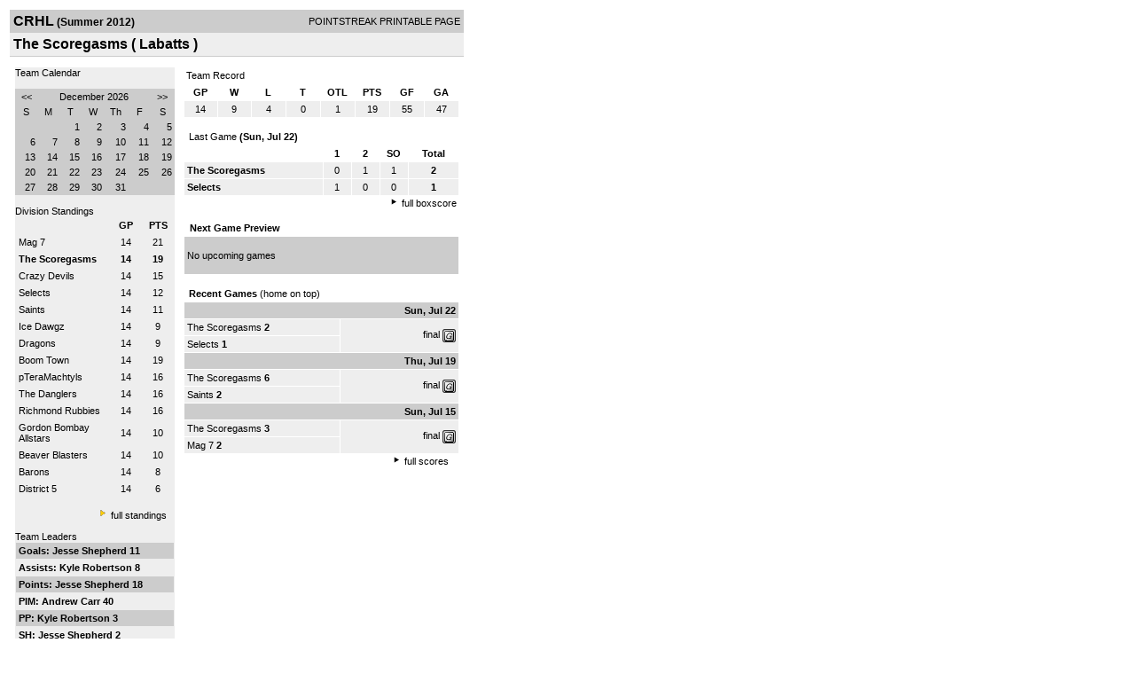

--- FILE ---
content_type: text/html; charset=UTF-8
request_url: http://d15k3om16n459i.cloudfront.net/players/print/players-team.html?teamid=244311&seasonid=9025&month=12
body_size: 2826
content:
<html>
<head>
<LINK REL="STYLESHEET" HREF="/common/playersprintstylesheet.css">
</head>
<body>
<table width=518><tr><td align="center"><table width="100%" border="0" cellspacing="0" cellpadding="4">
		<tr class="headerTeam">
		<td width="60%"><font class="conHeader">CRHL</font> <font class="season">(Summer 2012)</font></td>
		<td width="40%" align="right">POINTSTREAK PRINTABLE PAGE</td>
		</tr>
		<tr class="subHeader">
		<td width="60%" colspan="2"><font class="big">
		The Scoregasms				(
		Labatts		)
				</td>
	</tr>
	</table>
	<table width="100%" border="0" cellspacing="0" cellpadding="0">
	<tr><td class="intshim"><img src="/images/shim.gif" width="1" height="1"></td></tr>
	</table><br>
<table width="98%" border="0" cellspacing="0" cellpadding="0" class="background">
	<tr>
		<td width="30%" class="lightGrey" valign="top">

     <div class="divTeamPlayer">Team Calendar</div><br><div align="center"><table bgcolor="#cccccc" width="180" border="0" cellspacing="1" cellpadding="2">
<tr>
<td align="center" class="monthHeadArrow" valign="top"><a href="players-team.html?teamid=244311&seasonid=9025&month=11">&lt;&lt;</a></td>
<td align="center" class="monthHead" valign="top" class="calendarHeader" colspan="5">December 2026</td>
<td align="center" class="monthHeadArrow" valign="top"><a href="players-team.html?teamid=244311&seasonid=9025&year=2027">&gt;&gt;</a></td>
</tr>
<tr>
<td align="center" valign="top" class="calendarHeader">S</td>
<td align="center" valign="top" class="calendarHeader">M</td>
<td align="center" valign="top" class="calendarHeader">T</td>
<td align="center" valign="top" class="calendarHeader">W</td>
<td align="center" valign="top" class="calendarHeader">Th</td>
<td align="center" valign="top" class="calendarHeader">F</td>
<td align="center" valign="top" class="calendarHeader">S</td>
</tr>
<tr>
<td class="calendar" align="right" valign="top">&nbsp;</td>
<td class="calendar" align="right" valign="top">&nbsp;</td>
<td class="calendar" align="right" valign="top">1</td>
<td class="calendar" align="right" valign="top">2</td>
<td class="calendar" align="right" valign="top">3</td>
<td class="calendar" align="right" valign="top">4</td>
<td class="calendar" align="right" valign="top">5</td>
</tr>
<tr>
<td class="calendar" align="right" valign="top">6</td>
<td class="calendar" align="right" valign="top">7</td>
<td class="calendar" align="right" valign="top">8</td>
<td class="calendar" align="right" valign="top">9</td>
<td class="calendar" align="right" valign="top">10</td>
<td class="calendar" align="right" valign="top">11</td>
<td class="calendar" align="right" valign="top">12</td>
</tr>
<tr>
<td class="calendar" align="right" valign="top">13</td>
<td class="calendar" align="right" valign="top">14</td>
<td class="calendar" align="right" valign="top">15</td>
<td class="calendar" align="right" valign="top">16</td>
<td class="calendar" align="right" valign="top">17</td>
<td class="calendar" align="right" valign="top">18</td>
<td class="calendar" align="right" valign="top">19</td>
</tr>
<tr>
<td class="calendar" align="right" valign="top">20</td>
<td class="calendar" align="right" valign="top">21</td>
<td class="calendar" align="right" valign="top">22</td>
<td class="calendar" align="right" valign="top">23</td>
<td class="calendar" align="right" valign="top">24</td>
<td class="calendar" align="right" valign="top">25</td>
<td class="calendar" align="right" valign="top">26</td>
</tr>
<tr>
<td class="calendar" align="right" valign="top">27</td>
<td class="calendar" align="right" valign="top">28</td>
<td class="calendar" align="right" valign="top">29</td>
<td class="calendar" align="right" valign="top">30</td>
<td class="calendar" align="right" valign="top">31</td>
<td class="calendar" align="right" valign="top">&nbsp;</td>
<td class="calendar" align="right" valign="top">&nbsp;</td>
</tr>
</table>
</div>			<br>
			<div class="divTeamPlayer">Division Standings</div>
					<table width="100%" border="0" cellpadding="3" cellspacing="1">
 										<tr class="fields">
                        <td width="60%" align="left"></td>
                        <td width="20%">GP</td>
                        <td width="20%">PTS</td>
                      </tr>
                                            <tr align="center" class="lightGrey">
                        <td align="left"> <a href="players-team.html?teamid=210488&seasonid=9025">
                                                    Mag 7                                                  </td>
                        <td>
                                                    14                                                  </td>
                        <td>
                                                   21                                                  </td>
                                              <tr align="center" class="lightGrey">
                        <td align="left"> <a href="players-team.html?teamid=244311&seasonid=9025">
                                                    <strong>
                          The Scoregasms                          </strong></a>
                                                  </td>
                        <td>
                                                    <strong>
                          14                          </strong>
                                                  </td>
                        <td>
                                                    <strong>
                          19                          </strong>
                                                  </td>
                                              <tr align="center" class="lightGrey">
                        <td align="left"> <a href="players-team.html?teamid=380594&seasonid=9025">
                                                    Crazy Devils                                                  </td>
                        <td>
                                                    14                                                  </td>
                        <td>
                                                   15                                                  </td>
                                              <tr align="center" class="lightGrey">
                        <td align="left"> <a href="players-team.html?teamid=57712&seasonid=9025">
                                                    Selects                                                  </td>
                        <td>
                                                    14                                                  </td>
                        <td>
                                                   12                                                  </td>
                                              <tr align="center" class="lightGrey">
                        <td align="left"> <a href="players-team.html?teamid=17872&seasonid=9025">
                                                    Saints                                                  </td>
                        <td>
                                                    14                                                  </td>
                        <td>
                                                   11                                                  </td>
                                              <tr align="center" class="lightGrey">
                        <td align="left"> <a href="players-team.html?teamid=120551&seasonid=9025">
                                                    Ice Dawgz                                                  </td>
                        <td>
                                                    14                                                  </td>
                        <td>
                                                   9                                                  </td>
                                              <tr align="center" class="lightGrey">
                        <td align="left"> <a href="players-team.html?teamid=381950&seasonid=9025">
                                                    Dragons                                                  </td>
                        <td>
                                                    14                                                  </td>
                        <td>
                                                   9                                                  </td>
                                              <tr align="center" class="lightGrey">
                        <td align="left"> <a href="players-team.html?teamid=242168&seasonid=9025">
                                                    Boom Town                                                  </td>
                        <td>
                                                    14                                                  </td>
                        <td>
                                                   19                                                  </td>
                                              <tr align="center" class="lightGrey">
                        <td align="left"> <a href="players-team.html?teamid=242195&seasonid=9025">
                                                    pTeraMachtyls                                                  </td>
                        <td>
                                                    14                                                  </td>
                        <td>
                                                   16                                                  </td>
                                              <tr align="center" class="lightGrey">
                        <td align="left"> <a href="players-team.html?teamid=380576&seasonid=9025">
                                                    The Danglers                                                  </td>
                        <td>
                                                    14                                                  </td>
                        <td>
                                                   16                                                  </td>
                                              <tr align="center" class="lightGrey">
                        <td align="left"> <a href="players-team.html?teamid=189707&seasonid=9025">
                                                    Richmond Rubbies                                                  </td>
                        <td>
                                                    14                                                  </td>
                        <td>
                                                   16                                                  </td>
                                              <tr align="center" class="lightGrey">
                        <td align="left"> <a href="players-team.html?teamid=242178&seasonid=9025">
                                                    Gordon Bombay Allstars                                                  </td>
                        <td>
                                                    14                                                  </td>
                        <td>
                                                   10                                                  </td>
                                              <tr align="center" class="lightGrey">
                        <td align="left"> <a href="players-team.html?teamid=312281&seasonid=9025">
                                                    Beaver Blasters                                                  </td>
                        <td>
                                                    14                                                  </td>
                        <td>
                                                   10                                                  </td>
                                              <tr align="center" class="lightGrey">
                        <td align="left"> <a href="players-team.html?teamid=267172&seasonid=9025">
                                                    Barons                                                  </td>
                        <td>
                                                    14                                                  </td>
                        <td>
                                                   8                                                  </td>
                                              <tr align="center" class="lightGrey">
                        <td align="left"> <a href="players-team.html?teamid=210487&seasonid=9025">
                                                    District 5                                                  </td>
                        <td>
                                                    14                                                  </td>
                        <td>
                                                   6                                                  </td>
                                            </table>
                    <br>
                    <div align="right"><img src="/images/aboutus/arrowabouto.gif" width="12" height="12" border="0">
                      <a href="players-division-standings.html?divisionid=22891&seasonid=9025">full standings</a>&nbsp;&nbsp;&nbsp;
                      <br><br></div>

                     								<!--Team Leaders -->
							<div class="divTeamPlayer">Team Leaders</div>
								<table width="100%" border="0" cellspacing="1" cellpadding="3">
								<tr>
								<td class="mediumGrey"><strong>Goals:
																<a href="playerpage.html?playerid=6043761&seasonid=9025">
								Jesse Shepherd								</a>
								 11								</td>
								</tr>
								<tr>
								<td class="lightGrey"><strong>Assists:
																<a href="playerpage.html?playerid=6043760&seasonid=9025">
								Kyle Robertson								</a>
								 8								</td>
								</tr>
								<tr>
								<td class="mediumGrey"><strong>Points:
																<a href="playerpage.html?playerid=6043761&seasonid=9025">
								Jesse Shepherd								</a>
								 18								</td>
								</tr>
								<tr>
								<td class="lightGrey"><strong>PIM:
																<a href="playerpage.html?playerid=5627541&seasonid=9025">
								Andrew Carr								</a>
								 40								</td>
								</tr>
								<tr>
								<td class="mediumGrey"><strong>PP:
																<a href="playerpage.html?playerid=6043760&seasonid=9025">
								Kyle Robertson								</a>
								 3								</td>
								</tr>
								<tr>
								<td class="lighGrey"><strong>SH:
																<a href="playerpage.html?playerid=6043761&seasonid=9025">
								Jesse Shepherd								</a>
								 2								</td>
								</tr>
								<tr>
								<td class="mediumGrey"><strong>W:
																<a href="playerpage.html?playerid=4267778&seasonid=9025">
								Reg Fountain								</a>
								 6								</td>
								</tr>
								</table>
								<br>

								<div align="right">
									<img src="/images/aboutus/arrowabouto.gif" width="12" height="12" border="0">
									<a href="players-team-roster.html?teamid=244311&seasonid=9025">full team stats</a>&nbsp;&nbsp;&nbsp;
								</div>


													<br>
									                  <table width="100%" border="0" cellspacing="0" cellpadding="0">
                      <tr>
                        <td class="intshim"><img src="/images/shim.gif" width="1" height="1"></td>
                      </tr>
            </table>

</td>
                  <td width="10"><img src="/images/shim.gif" width="10" height="1"></td>
                  <td width="69%" valign="top">
                 

					<table width="100%" border="0" cellspacing="0" cellpadding="3">
					  <tr>
						<td class="cellTeamPlayer">Team Record</td>
					  </tr>
					</table>
					
					<table width="100%" border="0" cellpadding="3" cellspacing="1">
					  <tr class="fields">
						<td width="12%">GP</td>
						<td width="12%">W</td>
						<td width="12%">L</td><td width="12%">T</td><td width="12%">OTL</td>						<td width="12%">PTS</td>
						<td width="12%">GF</td>
						<td width="12%">GA</td>
					  </tr>
					  <tr align="center" class="highlightPlay">
						<td>
						  14						</td>
						<td>
						  9						</td>
						<td>4</td><td>0</td><td>1</td>						<td>
						  						  19						</td>
						<td>
						  55						</td>
						<td>
						  47						</td>
					  </tr>
					</table>
		<br>					<!-- Start game summary -->
                    <table width="100%" border="0" cellspacing="0" cellpadding="3">
					  <tr>
           <td class="cellTeamPlayer" colspan="2">&nbsp;Last Game <strong> (Sun, Jul 22) </td>
                      </tr>
</table>

                          <table width="100%" border="0" cellspacing="1" cellpadding="3">
                            <tr class="fields">
                                                          <td>&nbsp;</td>
                              <td width=\"20\"><strong>1</strong></td><td width=\"20\"><strong>2</strong></td><td width=\"50\"><strong>SO</strong></td><td width="50" align="center"><strong>Total </strong></td>                            </tr>
                            <tr class="lightGrey" align="center">
                              <td align="left" nowrap> <strong>
                                The Scoregasms                                </strong></td>
                              <td width="25">0</td><td width="25">1</td><td width="25">1</td><td align="center" width="50"><strong>2</strong></td>                            </tr>
                            <tr class="lightGrey" align="center">
                              <td align="left" nowrap> <strong>
                              Selects                                </strong></td>
                              <td width="25">1</td><td width="25">0</td><td width="25">0</td><td align="center" width="50"><strong>1</strong></td>	</tr>
</table>


		<div align="right">
			<img src="/images/aboutus/arrowabout.gif" width="12" height="12" border="0">
			<a href="players-boxscore.html?gameid=1978470">full boxscore</a>&nbsp;
			</div>
                    <br><!--NEXT GAME PREVIEW -->
					<table width="100%" border="0" cellspacing="1" cellpadding="3">
					  <tr>
						<td class="cellTeamPlayer"><strong>&nbsp;Next Game Preview						 </strong></td>
					  </tr>
					  <tr valign="top">
						<td class="mediumGrey">

				<br>No upcoming games<br><br></td>					 </tr>
					</table>
                    <br>
                    <!-- Begin Completed Games -->
                    					<table width="100%" border="0" cellspacing="0" cellpadding="3">
						<tr class="header">
							<td class="cellTeamPlayer" colspan="2">&nbsp;<strong>Recent Games</strong> (home on top)</td>
						</tr>
					<table>
					<table width="100%" cellpadding="3" border="0" cellspacing="1">
														<tr>
									  <td colspan=2 class="mediumGrey" align="right"><strong>
							Sun, Jul 22										</strong></td>
									</tr>
									<tr class="lightGrey">
									  <td nowrap width="57%">
										<a href="players-team.html?teamid=244311&seasonid=9025">The Scoregasms</a> <strong>2</strong>									  </td>
									  <td nowrap  rowspan="2" align="right">


									<a href="players-boxscore.html?gameid=1978470">final</a>	 <a href="gamesheet_full.html?gameid=1978470" target="_blank"><img src="/images/playersection/gs.gif" width="15" height="15" border="0" align="absmiddle" class="nova-img--auto"></a>

									</td>
									</tr>
									<tr class="lightGrey">
									  <td nowrap width="57%">
										<a href="players-team.html?teamid=57712&seasonid=9025">Selects</a> <strong>1</strong>									  </td>
									</tr>
																		<tr>
									  <td colspan=2 class="mediumGrey" align="right"><strong>
							Thu, Jul 19										</strong></td>
									</tr>
									<tr class="lightGrey">
									  <td nowrap width="57%">
										<a href="players-team.html?teamid=244311&seasonid=9025">The Scoregasms</a> <strong>6</strong>									  </td>
									  <td nowrap  rowspan="2" align="right">


									<a href="players-boxscore.html?gameid=1978467">final</a>	 <a href="gamesheet_full.html?gameid=1978467" target="_blank"><img src="/images/playersection/gs.gif" width="15" height="15" border="0" align="absmiddle" class="nova-img--auto"></a>

									</td>
									</tr>
									<tr class="lightGrey">
									  <td nowrap width="57%">
										<a href="players-team.html?teamid=17872&seasonid=9025">Saints</a> <strong>2</strong>									  </td>
									</tr>
																		<tr>
									  <td colspan=2 class="mediumGrey" align="right"><strong>
							Sun, Jul 15										</strong></td>
									</tr>
									<tr class="lightGrey">
									  <td nowrap width="57%">
										<a href="players-team.html?teamid=244311&seasonid=9025">The Scoregasms</a> <strong>3</strong>									  </td>
									  <td nowrap  rowspan="2" align="right">


									<a href="players-boxscore.html?gameid=1957207">final</a>	 <a href="gamesheet_full.html?gameid=1957207" target="_blank"><img src="/images/playersection/gs.gif" width="15" height="15" border="0" align="absmiddle" class="nova-img--auto"></a>

									</td>
									</tr>
									<tr class="lightGrey">
									  <td nowrap width="57%">
										<a href="players-team.html?teamid=210488&seasonid=9025">Mag 7</a> <strong>2</strong>									  </td>
									</tr>
																</table>
							<div align="right"><img src="/images/aboutus/arrowabout.gif" width="12" height="12" border="0">
		                      <a href="players-team-schedule.html?teamid=244311&seasonid=9025">full scores</a>		                      &nbsp;&nbsp;&nbsp; <br>
		                                    <br>
            </div>
					</td>
   </tr>
  </table>

<br>
<br>
</td>
</tr>
</table>
<script type="text/javascript" src="/_Incapsula_Resource?SWJIYLWA=719d34d31c8e3a6e6fffd425f7e032f3&ns=1&cb=1851400884" async></script></body>
</html>